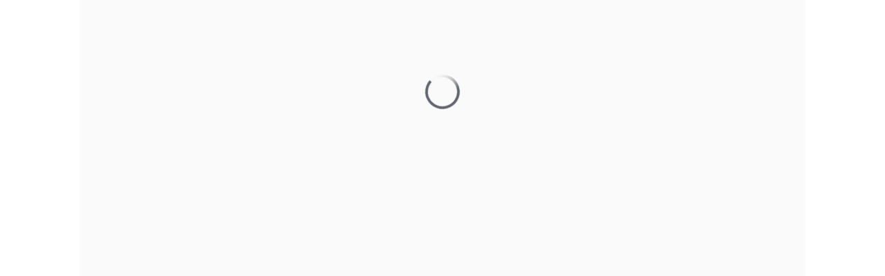

--- FILE ---
content_type: text/html; charset=utf-8
request_url: https://kystats.ky.gov/Latest/CTESearchSystem
body_size: 1364
content:




<head>
    <meta name="viewport" content="width=device-width" />
    <link rel="icon" href="/favicon.ico">
    
        <title>Tableau Report - Career and Technical Education Employer Connector</title>
    <style>
        #vizContainer {
            display: table;
            margin: 0 auto;
        }
    </style>
</head>

<body style="margin: 0 auto; padding: 0;">
    <!-- Google tag (gtag.js) -->
    <script async src="https://www.googletagmanager.com/gtag/js?id=G-FX496BYF1W"></script>
    <script>
        window.dataLayer = window.dataLayer || [];
        function gtag() { dataLayer.push(arguments); }
        gtag('js', new Date());

        gtag('config', 'G-FX496BYF1W');

        gtag('config', 'G-FX496BYF1W', {
            'user_id': ''
        });
    </script>
    
        <div style="height: 100%; text-align: center; width: 100%;">
            <iframe frameborder="0" marginheight="0" marginwidth="0" title="data visualization" allowtransparency="true" allowfullscreen="true" class="tableauViz kcews-iframe" style="border: none; display: inline-block; height: 2200px; margin: 0; padding: 0; width: 1050px;" src="https://reports.ky.gov/t/KCEWS/views/CTEEmployerConnector2025/CTE_SEARCH?%3Aembed=y&amp;%3AisGuestRedirectFromVizportal=y"></iframe>
        </div>

    
</body>
